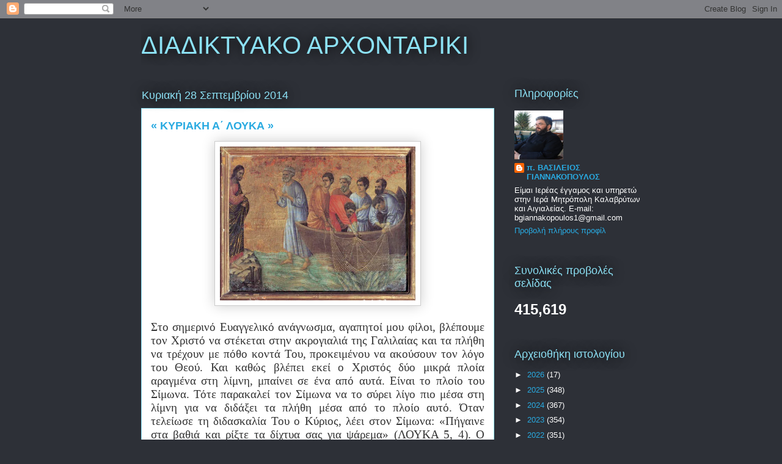

--- FILE ---
content_type: text/html; charset=UTF-8
request_url: https://bgiannakopoulos1.blogspot.com/b/stats?style=BLACK_TRANSPARENT&timeRange=ALL_TIME&token=APq4FmCF3Xs7CFMSM55Z5mehSupTT17mQCacO0rz20DXnlpSlMdileUHZcA8QYEICdhyBchQ1iISgC5NnnULRlOlRwyh-BbKww
body_size: -99
content:
{"total":415619,"sparklineOptions":{"backgroundColor":{"fillOpacity":0.1,"fill":"#000000"},"series":[{"areaOpacity":0.3,"color":"#202020"}]},"sparklineData":[[0,32],[1,49],[2,2],[3,4],[4,2],[5,8],[6,3],[7,3],[8,4],[9,3],[10,3],[11,7],[12,4],[13,12],[14,7],[15,6],[16,18],[17,9],[18,23],[19,25],[20,99],[21,71],[22,9],[23,8],[24,4],[25,5],[26,20],[27,24],[28,25],[29,25]],"nextTickMs":25174}